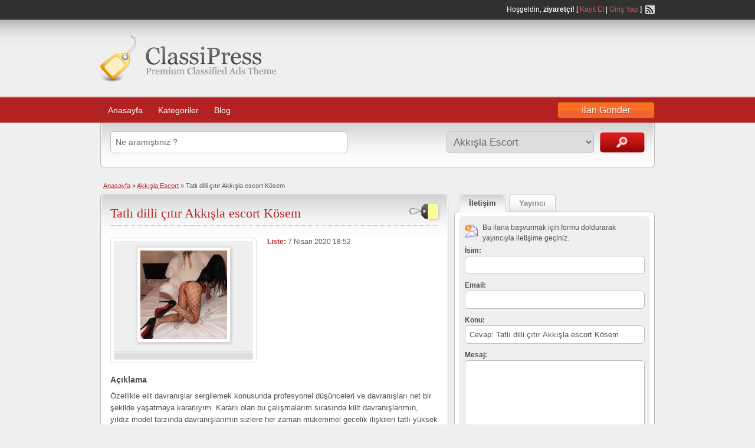

--- FILE ---
content_type: text/html; charset=UTF-8
request_url: http://www.kayseriproperties.com/ilan/tatli-dilli-citir-akkisla-escort-kosem/
body_size: 12549
content:
<!DOCTYPE html>
<html>
<head>

	<meta http-equiv="Content-Type" content="text/html; charset=UTF-8" />
	<link rel="profile" href="http://gmpg.org/xfn/11" />

	<title>Tatlı dilli çıtır Akkışla escort Kösem | Kayseri Escort</title>

	<link rel="alternate" type="application/rss+xml" title="RSS 2.0" href="https://www.kayseriproperties.com/feed/?post_type=ad_listing" />
	<link rel="pingback" href="http://www.kayseriproperties.com/xmlrpc.php" />
    <meta name="robots" content="noarchive">
	<meta http-equiv="X-UA-Compatible" content="IE=edge" />
	<meta name="viewport" content="width=device-width, initial-scale=1" />

	
	<title>Tatlı dilli çıtır Akkışla escort Kösem | Kayseri Escort</title>
	<style>img:is([sizes="auto" i], [sizes^="auto," i]) { contain-intrinsic-size: 3000px 1500px }</style>
	
		<!-- All in One SEO 4.6.1.1 - aioseo.com -->
		<meta name="description" content="Özellikle elit davranışlar sergilemek konusunda profesyonel düşünceleri ve davranışları net bir şekilde yaşatmaya kararlıyım. Kararlı olan bu çalışmalarım sırasında kilit davranışlarımın, yıldız model tarzında davranışlarımın sizlere her zaman mükemmel gecelik ilişkileri tatlı yüksek zevkte yaşayacağımı açık bir şekilde gösterecektir. Özellikle reklam kokan hareketler de uzak durarak sizlere kendimi gerçek anlamda tanıtmak istiyorum. Çünkü her zaman" />
		<meta name="robots" content="max-image-preview:large" />
		<link rel="canonical" href="https://www.kayseriproperties.com/ilan/tatli-dilli-citir-akkisla-escort-kosem/" />
		<meta name="generator" content="All in One SEO (AIOSEO) 4.6.1.1" />
		<meta property="og:locale" content="tr_TR" />
		<meta property="og:site_name" content="Kayseri Escort | Kayseri Escort Bayan" />
		<meta property="og:type" content="article" />
		<meta property="og:title" content="Tatlı dilli çıtır Akkışla escort Kösem | Kayseri Escort" />
		<meta property="og:description" content="Özellikle elit davranışlar sergilemek konusunda profesyonel düşünceleri ve davranışları net bir şekilde yaşatmaya kararlıyım. Kararlı olan bu çalışmalarım sırasında kilit davranışlarımın, yıldız model tarzında davranışlarımın sizlere her zaman mükemmel gecelik ilişkileri tatlı yüksek zevkte yaşayacağımı açık bir şekilde gösterecektir. Özellikle reklam kokan hareketler de uzak durarak sizlere kendimi gerçek anlamda tanıtmak istiyorum. Çünkü her zaman" />
		<meta property="og:url" content="https://www.kayseriproperties.com/ilan/tatli-dilli-citir-akkisla-escort-kosem/" />
		<meta property="article:published_time" content="2020-04-07T15:52:02+00:00" />
		<meta property="article:modified_time" content="2020-03-17T15:53:09+00:00" />
		<meta name="twitter:card" content="summary_large_image" />
		<meta name="twitter:title" content="Tatlı dilli çıtır Akkışla escort Kösem | Kayseri Escort" />
		<meta name="twitter:description" content="Özellikle elit davranışlar sergilemek konusunda profesyonel düşünceleri ve davranışları net bir şekilde yaşatmaya kararlıyım. Kararlı olan bu çalışmalarım sırasında kilit davranışlarımın, yıldız model tarzında davranışlarımın sizlere her zaman mükemmel gecelik ilişkileri tatlı yüksek zevkte yaşayacağımı açık bir şekilde gösterecektir. Özellikle reklam kokan hareketler de uzak durarak sizlere kendimi gerçek anlamda tanıtmak istiyorum. Çünkü her zaman" />
		<!-- All in One SEO -->

<meta name="generator" content="wp"/><link rel='dns-prefetch' href='//www.kayseriproperties.com' />
<link rel='dns-prefetch' href='//maps.googleapis.com' />
<link rel="alternate" type="application/rss+xml" title="Kayseri Escort &raquo; akışı" href="https://www.kayseriproperties.com/feed/" />
<link rel="alternate" type="application/rss+xml" title="Kayseri Escort &raquo; yorum akışı" href="https://www.kayseriproperties.com/comments/feed/" />
<link rel="alternate" type="application/rss+xml" title="Kayseri Escort &raquo; Tatlı dilli çıtır Akkışla escort Kösem yorum akışı" href="https://www.kayseriproperties.com/ilan/tatli-dilli-citir-akkisla-escort-kosem/feed/" />
<script type="text/javascript">
/* <![CDATA[ */
window._wpemojiSettings = {"baseUrl":"https:\/\/s.w.org\/images\/core\/emoji\/16.0.1\/72x72\/","ext":".png","svgUrl":"https:\/\/s.w.org\/images\/core\/emoji\/16.0.1\/svg\/","svgExt":".svg","source":{"concatemoji":"http:\/\/www.kayseriproperties.com\/wp-includes\/js\/wp-emoji-release.min.js?ver=6.8.3"}};
/*! This file is auto-generated */
!function(s,n){var o,i,e;function c(e){try{var t={supportTests:e,timestamp:(new Date).valueOf()};sessionStorage.setItem(o,JSON.stringify(t))}catch(e){}}function p(e,t,n){e.clearRect(0,0,e.canvas.width,e.canvas.height),e.fillText(t,0,0);var t=new Uint32Array(e.getImageData(0,0,e.canvas.width,e.canvas.height).data),a=(e.clearRect(0,0,e.canvas.width,e.canvas.height),e.fillText(n,0,0),new Uint32Array(e.getImageData(0,0,e.canvas.width,e.canvas.height).data));return t.every(function(e,t){return e===a[t]})}function u(e,t){e.clearRect(0,0,e.canvas.width,e.canvas.height),e.fillText(t,0,0);for(var n=e.getImageData(16,16,1,1),a=0;a<n.data.length;a++)if(0!==n.data[a])return!1;return!0}function f(e,t,n,a){switch(t){case"flag":return n(e,"\ud83c\udff3\ufe0f\u200d\u26a7\ufe0f","\ud83c\udff3\ufe0f\u200b\u26a7\ufe0f")?!1:!n(e,"\ud83c\udde8\ud83c\uddf6","\ud83c\udde8\u200b\ud83c\uddf6")&&!n(e,"\ud83c\udff4\udb40\udc67\udb40\udc62\udb40\udc65\udb40\udc6e\udb40\udc67\udb40\udc7f","\ud83c\udff4\u200b\udb40\udc67\u200b\udb40\udc62\u200b\udb40\udc65\u200b\udb40\udc6e\u200b\udb40\udc67\u200b\udb40\udc7f");case"emoji":return!a(e,"\ud83e\udedf")}return!1}function g(e,t,n,a){var r="undefined"!=typeof WorkerGlobalScope&&self instanceof WorkerGlobalScope?new OffscreenCanvas(300,150):s.createElement("canvas"),o=r.getContext("2d",{willReadFrequently:!0}),i=(o.textBaseline="top",o.font="600 32px Arial",{});return e.forEach(function(e){i[e]=t(o,e,n,a)}),i}function t(e){var t=s.createElement("script");t.src=e,t.defer=!0,s.head.appendChild(t)}"undefined"!=typeof Promise&&(o="wpEmojiSettingsSupports",i=["flag","emoji"],n.supports={everything:!0,everythingExceptFlag:!0},e=new Promise(function(e){s.addEventListener("DOMContentLoaded",e,{once:!0})}),new Promise(function(t){var n=function(){try{var e=JSON.parse(sessionStorage.getItem(o));if("object"==typeof e&&"number"==typeof e.timestamp&&(new Date).valueOf()<e.timestamp+604800&&"object"==typeof e.supportTests)return e.supportTests}catch(e){}return null}();if(!n){if("undefined"!=typeof Worker&&"undefined"!=typeof OffscreenCanvas&&"undefined"!=typeof URL&&URL.createObjectURL&&"undefined"!=typeof Blob)try{var e="postMessage("+g.toString()+"("+[JSON.stringify(i),f.toString(),p.toString(),u.toString()].join(",")+"));",a=new Blob([e],{type:"text/javascript"}),r=new Worker(URL.createObjectURL(a),{name:"wpTestEmojiSupports"});return void(r.onmessage=function(e){c(n=e.data),r.terminate(),t(n)})}catch(e){}c(n=g(i,f,p,u))}t(n)}).then(function(e){for(var t in e)n.supports[t]=e[t],n.supports.everything=n.supports.everything&&n.supports[t],"flag"!==t&&(n.supports.everythingExceptFlag=n.supports.everythingExceptFlag&&n.supports[t]);n.supports.everythingExceptFlag=n.supports.everythingExceptFlag&&!n.supports.flag,n.DOMReady=!1,n.readyCallback=function(){n.DOMReady=!0}}).then(function(){return e}).then(function(){var e;n.supports.everything||(n.readyCallback(),(e=n.source||{}).concatemoji?t(e.concatemoji):e.wpemoji&&e.twemoji&&(t(e.twemoji),t(e.wpemoji)))}))}((window,document),window._wpemojiSettings);
/* ]]> */
</script>
<style id='wp-emoji-styles-inline-css' type='text/css'>

	img.wp-smiley, img.emoji {
		display: inline !important;
		border: none !important;
		box-shadow: none !important;
		height: 1em !important;
		width: 1em !important;
		margin: 0 0.07em !important;
		vertical-align: -0.1em !important;
		background: none !important;
		padding: 0 !important;
	}
</style>
<link rel='stylesheet' id='wp-block-library-css' href='http://www.kayseriproperties.com/wp-includes/css/dist/block-library/style.min.css?ver=6.8.3' type='text/css' media='all' />
<style id='classic-theme-styles-inline-css' type='text/css'>
/*! This file is auto-generated */
.wp-block-button__link{color:#fff;background-color:#32373c;border-radius:9999px;box-shadow:none;text-decoration:none;padding:calc(.667em + 2px) calc(1.333em + 2px);font-size:1.125em}.wp-block-file__button{background:#32373c;color:#fff;text-decoration:none}
</style>
<style id='global-styles-inline-css' type='text/css'>
:root{--wp--preset--aspect-ratio--square: 1;--wp--preset--aspect-ratio--4-3: 4/3;--wp--preset--aspect-ratio--3-4: 3/4;--wp--preset--aspect-ratio--3-2: 3/2;--wp--preset--aspect-ratio--2-3: 2/3;--wp--preset--aspect-ratio--16-9: 16/9;--wp--preset--aspect-ratio--9-16: 9/16;--wp--preset--color--black: #000000;--wp--preset--color--cyan-bluish-gray: #abb8c3;--wp--preset--color--white: #ffffff;--wp--preset--color--pale-pink: #f78da7;--wp--preset--color--vivid-red: #cf2e2e;--wp--preset--color--luminous-vivid-orange: #ff6900;--wp--preset--color--luminous-vivid-amber: #fcb900;--wp--preset--color--light-green-cyan: #7bdcb5;--wp--preset--color--vivid-green-cyan: #00d084;--wp--preset--color--pale-cyan-blue: #8ed1fc;--wp--preset--color--vivid-cyan-blue: #0693e3;--wp--preset--color--vivid-purple: #9b51e0;--wp--preset--gradient--vivid-cyan-blue-to-vivid-purple: linear-gradient(135deg,rgba(6,147,227,1) 0%,rgb(155,81,224) 100%);--wp--preset--gradient--light-green-cyan-to-vivid-green-cyan: linear-gradient(135deg,rgb(122,220,180) 0%,rgb(0,208,130) 100%);--wp--preset--gradient--luminous-vivid-amber-to-luminous-vivid-orange: linear-gradient(135deg,rgba(252,185,0,1) 0%,rgba(255,105,0,1) 100%);--wp--preset--gradient--luminous-vivid-orange-to-vivid-red: linear-gradient(135deg,rgba(255,105,0,1) 0%,rgb(207,46,46) 100%);--wp--preset--gradient--very-light-gray-to-cyan-bluish-gray: linear-gradient(135deg,rgb(238,238,238) 0%,rgb(169,184,195) 100%);--wp--preset--gradient--cool-to-warm-spectrum: linear-gradient(135deg,rgb(74,234,220) 0%,rgb(151,120,209) 20%,rgb(207,42,186) 40%,rgb(238,44,130) 60%,rgb(251,105,98) 80%,rgb(254,248,76) 100%);--wp--preset--gradient--blush-light-purple: linear-gradient(135deg,rgb(255,206,236) 0%,rgb(152,150,240) 100%);--wp--preset--gradient--blush-bordeaux: linear-gradient(135deg,rgb(254,205,165) 0%,rgb(254,45,45) 50%,rgb(107,0,62) 100%);--wp--preset--gradient--luminous-dusk: linear-gradient(135deg,rgb(255,203,112) 0%,rgb(199,81,192) 50%,rgb(65,88,208) 100%);--wp--preset--gradient--pale-ocean: linear-gradient(135deg,rgb(255,245,203) 0%,rgb(182,227,212) 50%,rgb(51,167,181) 100%);--wp--preset--gradient--electric-grass: linear-gradient(135deg,rgb(202,248,128) 0%,rgb(113,206,126) 100%);--wp--preset--gradient--midnight: linear-gradient(135deg,rgb(2,3,129) 0%,rgb(40,116,252) 100%);--wp--preset--font-size--small: 13px;--wp--preset--font-size--medium: 20px;--wp--preset--font-size--large: 36px;--wp--preset--font-size--x-large: 42px;--wp--preset--spacing--20: 0.44rem;--wp--preset--spacing--30: 0.67rem;--wp--preset--spacing--40: 1rem;--wp--preset--spacing--50: 1.5rem;--wp--preset--spacing--60: 2.25rem;--wp--preset--spacing--70: 3.38rem;--wp--preset--spacing--80: 5.06rem;--wp--preset--shadow--natural: 6px 6px 9px rgba(0, 0, 0, 0.2);--wp--preset--shadow--deep: 12px 12px 50px rgba(0, 0, 0, 0.4);--wp--preset--shadow--sharp: 6px 6px 0px rgba(0, 0, 0, 0.2);--wp--preset--shadow--outlined: 6px 6px 0px -3px rgba(255, 255, 255, 1), 6px 6px rgba(0, 0, 0, 1);--wp--preset--shadow--crisp: 6px 6px 0px rgba(0, 0, 0, 1);}:where(.is-layout-flex){gap: 0.5em;}:where(.is-layout-grid){gap: 0.5em;}body .is-layout-flex{display: flex;}.is-layout-flex{flex-wrap: wrap;align-items: center;}.is-layout-flex > :is(*, div){margin: 0;}body .is-layout-grid{display: grid;}.is-layout-grid > :is(*, div){margin: 0;}:where(.wp-block-columns.is-layout-flex){gap: 2em;}:where(.wp-block-columns.is-layout-grid){gap: 2em;}:where(.wp-block-post-template.is-layout-flex){gap: 1.25em;}:where(.wp-block-post-template.is-layout-grid){gap: 1.25em;}.has-black-color{color: var(--wp--preset--color--black) !important;}.has-cyan-bluish-gray-color{color: var(--wp--preset--color--cyan-bluish-gray) !important;}.has-white-color{color: var(--wp--preset--color--white) !important;}.has-pale-pink-color{color: var(--wp--preset--color--pale-pink) !important;}.has-vivid-red-color{color: var(--wp--preset--color--vivid-red) !important;}.has-luminous-vivid-orange-color{color: var(--wp--preset--color--luminous-vivid-orange) !important;}.has-luminous-vivid-amber-color{color: var(--wp--preset--color--luminous-vivid-amber) !important;}.has-light-green-cyan-color{color: var(--wp--preset--color--light-green-cyan) !important;}.has-vivid-green-cyan-color{color: var(--wp--preset--color--vivid-green-cyan) !important;}.has-pale-cyan-blue-color{color: var(--wp--preset--color--pale-cyan-blue) !important;}.has-vivid-cyan-blue-color{color: var(--wp--preset--color--vivid-cyan-blue) !important;}.has-vivid-purple-color{color: var(--wp--preset--color--vivid-purple) !important;}.has-black-background-color{background-color: var(--wp--preset--color--black) !important;}.has-cyan-bluish-gray-background-color{background-color: var(--wp--preset--color--cyan-bluish-gray) !important;}.has-white-background-color{background-color: var(--wp--preset--color--white) !important;}.has-pale-pink-background-color{background-color: var(--wp--preset--color--pale-pink) !important;}.has-vivid-red-background-color{background-color: var(--wp--preset--color--vivid-red) !important;}.has-luminous-vivid-orange-background-color{background-color: var(--wp--preset--color--luminous-vivid-orange) !important;}.has-luminous-vivid-amber-background-color{background-color: var(--wp--preset--color--luminous-vivid-amber) !important;}.has-light-green-cyan-background-color{background-color: var(--wp--preset--color--light-green-cyan) !important;}.has-vivid-green-cyan-background-color{background-color: var(--wp--preset--color--vivid-green-cyan) !important;}.has-pale-cyan-blue-background-color{background-color: var(--wp--preset--color--pale-cyan-blue) !important;}.has-vivid-cyan-blue-background-color{background-color: var(--wp--preset--color--vivid-cyan-blue) !important;}.has-vivid-purple-background-color{background-color: var(--wp--preset--color--vivid-purple) !important;}.has-black-border-color{border-color: var(--wp--preset--color--black) !important;}.has-cyan-bluish-gray-border-color{border-color: var(--wp--preset--color--cyan-bluish-gray) !important;}.has-white-border-color{border-color: var(--wp--preset--color--white) !important;}.has-pale-pink-border-color{border-color: var(--wp--preset--color--pale-pink) !important;}.has-vivid-red-border-color{border-color: var(--wp--preset--color--vivid-red) !important;}.has-luminous-vivid-orange-border-color{border-color: var(--wp--preset--color--luminous-vivid-orange) !important;}.has-luminous-vivid-amber-border-color{border-color: var(--wp--preset--color--luminous-vivid-amber) !important;}.has-light-green-cyan-border-color{border-color: var(--wp--preset--color--light-green-cyan) !important;}.has-vivid-green-cyan-border-color{border-color: var(--wp--preset--color--vivid-green-cyan) !important;}.has-pale-cyan-blue-border-color{border-color: var(--wp--preset--color--pale-cyan-blue) !important;}.has-vivid-cyan-blue-border-color{border-color: var(--wp--preset--color--vivid-cyan-blue) !important;}.has-vivid-purple-border-color{border-color: var(--wp--preset--color--vivid-purple) !important;}.has-vivid-cyan-blue-to-vivid-purple-gradient-background{background: var(--wp--preset--gradient--vivid-cyan-blue-to-vivid-purple) !important;}.has-light-green-cyan-to-vivid-green-cyan-gradient-background{background: var(--wp--preset--gradient--light-green-cyan-to-vivid-green-cyan) !important;}.has-luminous-vivid-amber-to-luminous-vivid-orange-gradient-background{background: var(--wp--preset--gradient--luminous-vivid-amber-to-luminous-vivid-orange) !important;}.has-luminous-vivid-orange-to-vivid-red-gradient-background{background: var(--wp--preset--gradient--luminous-vivid-orange-to-vivid-red) !important;}.has-very-light-gray-to-cyan-bluish-gray-gradient-background{background: var(--wp--preset--gradient--very-light-gray-to-cyan-bluish-gray) !important;}.has-cool-to-warm-spectrum-gradient-background{background: var(--wp--preset--gradient--cool-to-warm-spectrum) !important;}.has-blush-light-purple-gradient-background{background: var(--wp--preset--gradient--blush-light-purple) !important;}.has-blush-bordeaux-gradient-background{background: var(--wp--preset--gradient--blush-bordeaux) !important;}.has-luminous-dusk-gradient-background{background: var(--wp--preset--gradient--luminous-dusk) !important;}.has-pale-ocean-gradient-background{background: var(--wp--preset--gradient--pale-ocean) !important;}.has-electric-grass-gradient-background{background: var(--wp--preset--gradient--electric-grass) !important;}.has-midnight-gradient-background{background: var(--wp--preset--gradient--midnight) !important;}.has-small-font-size{font-size: var(--wp--preset--font-size--small) !important;}.has-medium-font-size{font-size: var(--wp--preset--font-size--medium) !important;}.has-large-font-size{font-size: var(--wp--preset--font-size--large) !important;}.has-x-large-font-size{font-size: var(--wp--preset--font-size--x-large) !important;}
:where(.wp-block-post-template.is-layout-flex){gap: 1.25em;}:where(.wp-block-post-template.is-layout-grid){gap: 1.25em;}
:where(.wp-block-columns.is-layout-flex){gap: 2em;}:where(.wp-block-columns.is-layout-grid){gap: 2em;}
:root :where(.wp-block-pullquote){font-size: 1.5em;line-height: 1.6;}
</style>
<link rel='stylesheet' id='at-main-css' href='http://www.kayseriproperties.com/wp-content/themes/classipress/style.css?ver=6.8.3' type='text/css' media='all' />
<link rel='stylesheet' id='at-color-css' href='http://www.kayseriproperties.com/wp-content/themes/classipress/styles/red.css?ver=6.8.3' type='text/css' media='all' />
<link rel='stylesheet' id='colorbox-css' href='http://www.kayseriproperties.com/wp-content/themes/classipress/framework/js/colorbox/colorbox.css?ver=1.5.3' type='text/css' media='all' />
<link rel='stylesheet' id='jquery-ui-style-css' href='http://www.kayseriproperties.com/wp-content/themes/classipress/framework/styles/jquery-ui/jquery-ui.css?ver=1.10.3' type='text/css' media='all' />
<script type="text/javascript" src="http://www.kayseriproperties.com/wp-includes/js/jquery/jquery.min.js?ver=3.7.1" id="jquery-core-js"></script>
<script type="text/javascript" src="http://www.kayseriproperties.com/wp-includes/js/jquery/jquery-migrate.min.js?ver=3.4.1" id="jquery-migrate-js"></script>
<script type="text/javascript" src="http://www.kayseriproperties.com/wp-content/themes/classipress/framework/js/validate/jquery.validate.min.js?ver=1.11.1" id="validate-js"></script>
<script type="text/javascript" id="validate-lang-js-extra">
/* <![CDATA[ */
var validateL10n = {"required":"Bu alan gereklidir.","remote":"Please fix this field.","email":"Please enter a valid email address.","url":"Please enter a valid URL.","date":"Please enter a valid date.","dateISO":"Please enter a valid date (ISO).","number":"Please enter a valid number.","digits":"Please enter only digits.","creditcard":"Please enter a valid credit card number.","equalTo":"Please enter the same value again.","maxlength":"Please enter no more than {0} characters.","minlength":"Please enter at least {0} characters.","rangelength":"Please enter a value between {0} and {1} characters long.","range":"Please enter a value between {0} and {1}.","max":"Please enter a value less than or equal to {0}.","min":"Please enter a value greater than or equal to {0}."};
/* ]]> */
</script>
<script type="text/javascript" src="http://www.kayseriproperties.com/wp-content/themes/classipress/framework/js/validate/jquery.validate-lang.js?ver=6.8.3" id="validate-lang-js"></script>
<script type="text/javascript" src="http://www.kayseriproperties.com/wp-content/themes/classipress/includes/js/jquery.tinynav.js?ver=1.1" id="tinynav-js"></script>
<script type="text/javascript" src="http://www.kayseriproperties.com/wp-content/themes/classipress/framework/js/footable/jquery.footable.min.js?ver=2.0.1.2" id="footable-js"></script>
<script type="text/javascript" id="theme-scripts-js-extra">
/* <![CDATA[ */
var classipress_params = {"appTaxTag":"ad_tag","require_images":"","ad_parent_posting":"yes","ad_currency":"$","currency_position":"left","home_url":"https:\/\/www.kayseriproperties.com\/","ajax_url":"\/wp-admin\/admin-ajax.php","text_processing":"Processing...","text_require_images":"Please upload at least 1 image.","text_before_delete_ad":"Bu ilan\u0131 silmek istedi\u011finize emin misiniz ?","text_mobile_navigation":"Navigation"};
/* ]]> */
</script>
<script type="text/javascript" src="http://www.kayseriproperties.com/wp-content/themes/classipress/includes/js/theme-scripts.js?ver=3.3.3" id="theme-scripts-js"></script>
<script type="text/javascript" src="https://maps.googleapis.com/maps/api/js?sensor=false&amp;language&amp;region&amp;ver=3.0" id="google-maps-js"></script>
<script type="text/javascript" src="http://www.kayseriproperties.com/wp-content/themes/classipress/framework/js/colorbox/jquery.colorbox.min.js?ver=1.5.3" id="colorbox-js"></script>
<link rel="https://api.w.org/" href="https://www.kayseriproperties.com/wp-json/" /><link rel="EditURI" type="application/rsd+xml" title="RSD" href="http://www.kayseriproperties.com/xmlrpc.php?rsd" />
<meta name="generator" content="WordPress 6.8.3" />
<link rel='shortlink' href='https://www.kayseriproperties.com/?p=2816' />
<link rel="alternate" title="oEmbed (JSON)" type="application/json+oembed" href="https://www.kayseriproperties.com/wp-json/oembed/1.0/embed?url=https%3A%2F%2Fwww.kayseriproperties.com%2Filan%2Ftatli-dilli-citir-akkisla-escort-kosem%2F" />
<link rel="alternate" title="oEmbed (XML)" type="text/xml+oembed" href="https://www.kayseriproperties.com/wp-json/oembed/1.0/embed?url=https%3A%2F%2Fwww.kayseriproperties.com%2Filan%2Ftatli-dilli-citir-akkisla-escort-kosem%2F&#038;format=xml" />
			<link rel="amphtml" href="http://kayservittbga.shop/amp/ilan/tatli-dilli-citir-akkisla-escort-kosem/"/>
			<link rel="shortcut icon" href="http://www.kayseriproperties.com/wp-content/themes/classipress/images/favicon.ico" />

	<meta name="generator" content="ClassiPress 3.3.3" />
<meta property="og:type" content="article" />
<meta property="og:locale" content="tr_TR" />
<meta property="og:site_name" content="Kayseri Escort" />
<meta property="og:image" content="http://www.kayseriproperties.com/wp-content/uploads/2020/03/tatli-dilli-citir-akkisla-escort-kosem-490x500.jpg" />
<meta property="og:url" content="https://www.kayseriproperties.com/ilan/tatli-dilli-citir-akkisla-escort-kosem/" />
<meta property="og:title" content="Tatlı dilli çıtır Akkışla escort Kösem" />
<meta property="og:description" content="Özellikle elit davranışlar sergilemek konusunda profesyonel düşünceleri ve davranışları net bir şekilde yaşatmaya kararlıyım. Kararlı olan bu çalışmalarım sırasında kilit davranışlarımın, yı..." />
<meta property="article:published_time" content="2020-04-07T18:52:02+03:00" />
<meta property="article:modified_time" content="2020-03-17T18:53:09+03:00" />
<meta property="article:author" content="https://www.kayseriproperties.com/author/admin/" />
<style type="text/css">.recentcomments a{display:inline !important;padding:0 !important;margin:0 !important;}</style><meta name="google-site-verification" content="3KRX0lvZOTu2gudWGVO8S6XGpbYVdEsN52d3FMY2Ajc" />
</head>

<body class="wp-singular ad_listing-template-default single single-ad_listing postid-2816 wp-theme-classipress">

	
	<div class="container">

		
				
<div class="header">

	<div class="header_top">

		<div class="header_top_res">

			<p>
							Hoşgeldin, <strong>ziyaretçi!</strong> [ <a href="https://www.kayseriproperties.com/register/">Kayıt Et</a> | <a href="http://www.kayseriproperties.com/wp-login.php">Giriş Yap</a> ]&nbsp;
		
				<a href="https://www.kayseriproperties.com/feed/?post_type=ad_listing" class="srvicon rss-icon" target="_blank" title="RSS Feed">RSS Feed</a>

				
							</p>

		</div><!-- /header_top_res -->

	</div><!-- /header_top -->


	<div class="header_main">

		<div class="header_main_bg">

			<div class="header_main_res">

				<div id="logo">

					
													<a href="https://www.kayseriproperties.com/"><div class="cp_logo"></div></a>
						
					
				</div><!-- /logo -->

				<div class="adblock">
					
				</div><!-- /adblock -->

				<div class="clr"></div>

			</div><!-- /header_main_res -->

		</div><!-- /header_main_bg -->

	</div><!-- /header_main -->


	<div class="header_menu">

		<div class="header_menu_res">

			<ul id="menu-header" class="menu"><li id="menu-item-17" class="menu-item menu-item-type-custom menu-item-object-custom menu-item-17"><a href="https://www.kayserimerdiven.com/">Anasayfa</a></li>
<li id="menu-item-903" class="menu-item menu-item-type-post_type menu-item-object-page menu-item-903"><a href="https://www.kayseriproperties.com/kategoriler/">Kategoriler</a><div class="adv_categories" id="adv_categories"><div class="catcol first"><ul class="maincat-list"><li class="maincat cat-item-8"><a href="https://www.kayseriproperties.com/kategori/akkisla-escort/" title="Akkışla escort bayan ilanlarını bulabileceğiniz en kaliteli Akkışla escort arama servisi olup Akkışla escort kızlar sadece burada.">Akkışla Escort</a>  </li>
<li class="maincat cat-item-25"><a href="https://www.kayseriproperties.com/kategori/bayan-escort-kayseri/" title="Bayan escort Kayseri aramasında hizmet veren ve Kayseri bayanlarına ulaşmanızı sağlayan kaliteli bir Bayan escort Kayseri arama servisidir.">Bayan Escort Kayseri</a>  </li>
<li class="maincat cat-item-9"><a href="https://www.kayseriproperties.com/kategori/bunyan-escort/" title="Bünyan escort bayan ilanlarını bulabileceğiniz en kaliteli Bünyan escort arama servisi olup Bünyan escort kızlar sadece burada.">Bünyan Escort</a>  </li>
<li class="maincat cat-item-10"><a href="https://www.kayseriproperties.com/kategori/develi-escort/" title="Develi escort bayan ilanlarını bulabileceğiniz en kaliteli Develi escort arama servisi olup Develi escort kızlar sadece burada.">Develi Escort</a>  </li>
<li class="maincat cat-item-11"><a href="https://www.kayseriproperties.com/kategori/felahiye-escort/" title="Felahiye escort bayan ilanlarını bulabileceğiniz en kaliteli Felahiye escort arama servisi olup Felahiye escort kızlar sadece burada.">Felahiye Escort</a>  </li>
<li class="maincat cat-item-12"><a href="https://www.kayseriproperties.com/kategori/hacilar-escort/" title="Hacılar escort bayan ilanlarını bulabileceğiniz en kaliteli Hacılar escort arama servisi olup Hacılar escort kızlar sadece burada.">Hacılar Escort</a>  </li>
<li class="maincat cat-item-13"><a href="https://www.kayseriproperties.com/kategori/incesu-escort/" title="İncesu escort bayan ilanlarını bulabileceğiniz en kaliteli İncesu escort arama servisi olup İncesu escort kızlar sadece burada.">İncesu Escort</a>  </li>
</ul>
</div><!-- /catcol -->
<div class="catcol"><ul class="maincat-list"><li class="maincat cat-item-24"><a href="https://www.kayseriproperties.com/kategori/kayseri-escort-kizlar/" title="Kayseri escort kızların yer aldığı kaliteli Kayseri escort bayan arama servisi olup Escort Kızlar Kayseri aramasında hizmet veren Kayseri Kızları yer alır.">Kayseri Escort Kızlar</a>  </li>
<li class="maincat cat-item-26"><a href="https://www.kayseriproperties.com/kategori/kayseri-escortlari/" title="Kayseri escortlarını bulabileceğiniz kaliteli kayseri escort arama servisi olup en güzel kayseri escortları burada yer almaktadır.">Kayseri Escortları</a>  </li>
<li class="maincat cat-item-14"><a href="https://www.kayseriproperties.com/kategori/kocasinan-escort/" title="Kocasinan escort bayan ilanlarını bulabileceğiniz en kaliteli Kocasinan escort arama servisi olup Kocasinan escort kızlar sadece burada.">Kocasinan Escort</a>  </li>
<li class="maincat cat-item-15"><a href="https://www.kayseriproperties.com/kategori/melikgazi-escort/" title="Melikgazi escort bayan ilanlarını bulabileceğiniz en kaliteli Melikgazi escort arama servisi olup Melikgazi escort kızlar sadece burada.">Melikgazi Escort</a>  </li>
<li class="maincat cat-item-16"><a href="https://www.kayseriproperties.com/kategori/ozvatan-escort/" title="Özvatan escort bayan ilanlarını bulabileceğiniz en kaliteli Özvatan escort arama servisi olup Özvatan escort kızlar sadece burada.">Özvatan Escort</a>  </li>
<li class="maincat cat-item-17"><a href="https://www.kayseriproperties.com/kategori/pinarbasi-escort/" title="Pınarbaşı escort bayan ilanlarını bulabileceğiniz en kaliteli Pınarbaşı escort arama servisi olup Pınarbaşı escort kızlar sadece burada.">Pınarbaşı Escort</a>  </li>
<li class="maincat cat-item-18"><a href="https://www.kayseriproperties.com/kategori/sarioglan-escort/" title="Sarıoğlan escort bayan ilanlarını bulabileceğiniz en kaliteli Sarıoğlan escort arama servisi olup Sarıoğlan escort kızlar sadece burada.">Sarıoğlan Escort</a>  </li>
</ul>
</div><!-- /catcol -->
<div class="catcol"><ul class="maincat-list"><li class="maincat cat-item-19"><a href="https://www.kayseriproperties.com/kategori/sariz-escort/" title="Sarız escort bayan ilanlarını bulabileceğiniz en kaliteli Sarız escort arama servisi olup Sarız escort kızlar sadece burada.">Sarız Escort</a>  </li>
<li class="maincat cat-item-20"><a href="https://www.kayseriproperties.com/kategori/talas-escort/" title="Talas escort bayan ilanlarını bulabileceğiniz en kaliteli Talas escort arama servisi olup Talas escort kızlar sadece burada.">Talas Escort</a>  </li>
<li class="maincat cat-item-21"><a href="https://www.kayseriproperties.com/kategori/tomarza-escort/" title="Tomarza escort bayan ilanlarını bulabileceğiniz en kaliteli Tomarza escort arama servisi olup Tomarza escort kızlar sadece burada.">Tomarza Escort</a>  </li>
<li class="maincat cat-item-22"><a href="https://www.kayseriproperties.com/kategori/yahyali-escort/" title="Yahyalı escort bayan ilanlarını bulabileceğiniz en kaliteli Yahyalı escort arama servisi olup Yahyalı escort kızlar sadece burada.">Yahyalı Escort</a>  </li>
<li class="maincat cat-item-23"><a href="https://www.kayseriproperties.com/kategori/yesilhisar-escort/" title="Yeşilhisar escort bayan ilanlarını bulabileceğiniz en kaliteli Yeşilhisar escort arama servisi olup Yeşilhisar escort kızlar sadece burada.">Yeşilhisar Escort</a>  </li>
</ul>
</div><!-- /catcol -->
</div></li>
<li id="menu-item-816" class="menu-item menu-item-type-taxonomy menu-item-object-category menu-item-816"><a href="https://www.kayseriproperties.com/category/blog/">Blog</a></li>
</ul>
			<a href="https://www.kayseriproperties.com/add-new/" class="obtn btn_orange">İlan Gönder</a>

			<div class="clr"></div>

		</div><!-- /header_menu_res -->

	</div><!-- /header_menu -->

</div><!-- /header -->
		
		

	<div id="search-bar">

		<div class="searchblock_out">

			<div class="searchblock">

				<form action="https://www.kayseriproperties.com/" method="get" id="searchform" class="form_search">

					<div class="searchfield">

						<input name="s" type="text" id="s" tabindex="1" class="editbox_search" style=""  value="Ne aramıştınız ?" onfocus="if (this.value == 'Ne aramıştınız ?') {this.value = '';}" onblur="if (this.value == '') {this.value = 'Ne aramıştınız ?';}"  />

					</div>

					<div class="searchbutcat">

						<button class="btn-topsearch" type="submit" tabindex="3" title="İlanları Ara" id="go" value="search" name="sa">İlanları Ara</button>

						<select  name='scat' id='scat' class='searchbar' tabindex="2">
	<option value='0'>Tüm Kategoriler</option>
	<option class="level-0" value="8" selected="selected">Akkışla Escort</option>
	<option class="level-0" value="25">Bayan Escort Kayseri</option>
	<option class="level-0" value="9">Bünyan Escort</option>
	<option class="level-0" value="10">Develi Escort</option>
	<option class="level-0" value="11">Felahiye Escort</option>
	<option class="level-0" value="12">Hacılar Escort</option>
	<option class="level-0" value="13">İncesu Escort</option>
	<option class="level-0" value="24">Kayseri Escort Kızlar</option>
	<option class="level-0" value="26">Kayseri Escortları</option>
	<option class="level-0" value="14">Kocasinan Escort</option>
	<option class="level-0" value="15">Melikgazi Escort</option>
	<option class="level-0" value="16">Özvatan Escort</option>
	<option class="level-0" value="17">Pınarbaşı Escort</option>
	<option class="level-0" value="18">Sarıoğlan Escort</option>
	<option class="level-0" value="19">Sarız Escort</option>
	<option class="level-0" value="20">Talas Escort</option>
	<option class="level-0" value="21">Tomarza Escort</option>
	<option class="level-0" value="22">Yahyalı Escort</option>
	<option class="level-0" value="23">Yeşilhisar Escort</option>
</select>

					</div>

				</form>

			</div> <!-- /searchblock -->

		</div> <!-- /searchblock_out -->

	</div> <!-- /search-bar -->


		

<div class="content">

	<div class="content_botbg">

		<div class="content_res">

			<div id="breadcrumb">

				<div id="crumbs"><a href="https://www.kayseriproperties.com/">Anasayfa</a> &raquo; <a href="https://www.kayseriproperties.com/kategori/akkisla-escort/">Akkışla Escort</a> &raquo; <span class="current">Tatlı dilli çıtır Akkışla escort Kösem</span></div>
			</div>

			<!-- <div style="width: 105px; height:16px; text-align: right; float: left; font-size:11px; margin-top:-10px; padding:0 10px 5px 5px;"> -->
									<!-- <span id="reportedPost">İlan Rapor Edildi</span> -->
									<!--	<a id="reportPost" href="?reportpost=2816">İlanı Rapor Et</a> -->
							<!-- </div> -->

			<div class="clr"></div>

			<div class="content_left">

				
				
				
					
						
						
						<div class="shadowblock_out ">

							<div class="shadowblock">

									<div class="price-wrap">
		<span class="tag-head">&nbsp;</span><p class="post-price">&nbsp;</p>
	</div>


								<h1 class="single-listing"><a href="https://www.kayseriproperties.com/ilan/tatli-dilli-citir-akkisla-escort-kosem/" title="Tatlı dilli çıtır Akkışla escort Kösem">Tatlı dilli çıtır Akkışla escort Kösem</a></h1>

								<div class="clr"></div>

								
								<div class="pad5 dotted"></div>

								<div class="bigright ">

									<ul>

									
										<li id="cp_listed"><span>Liste:</span> 7 Nisan 2020 18:52</li>
									
									</ul>

								</div><!-- /bigright -->


								
									<div class="bigleft">

										<div id="main-pic">

											<a href="http://www.kayseriproperties.com/wp-content/uploads/2020/03/tatli-dilli-citir-akkisla-escort-kosem-490x500.jpg" class="img-main" data-rel="colorbox" title="Tatlı dilli çıtır Akkışla escort Kösem"><img src="http://www.kayseriproperties.com/wp-content/uploads/2020/03/tatli-dilli-citir-akkisla-escort-kosem-147x150.jpg" title="" alt="" /></a>
											<div class="clr"></div>

										</div>

										<div id="thumbs-pic">

											
											<div class="clr"></div>

										</div>

									</div><!-- /bigleft -->

								
								<div class="clr"></div>

								
								<div class="single-main">

									
									<h3 class="description-area">Açıklama</h3>

									<p>Özellikle elit davranışlar sergilemek konusunda profesyonel düşünceleri ve davranışları net bir şekilde yaşatmaya kararlıyım. Kararlı olan bu çalışmalarım sırasında kilit davranışlarımın, yıldız model tarzında davranışlarımın sizlere her zaman mükemmel gecelik ilişkileri tatlı yüksek zevkte yaşayacağımı açık bir şekilde gösterecektir. Özellikle reklam kokan hareketler de uzak durarak sizlere kendimi gerçek anlamda tanıtmak istiyorum. Çünkü her zaman ateşli, her zaman istekli ve arzulu elit yapımla bu pozisyonları sizlerden hiçbir zaman saklamak istemiyorum. Ben birçok dili bildiğim için herkesle anlaşmam her zaman daha kolay olmaktadır.<br />
Gerçek bir fırsat yarattığım için kimseyi kızdırmadan, kimsenin kalbini kırmadan mükemmel beraberlikleri tatlı bir şekilde kavuşturmaktayım. İletişim kurma konusunda en kolay yolları kullanarak bana ulaşabilirsiniz. Çünkü Akkışla escort bayan sosyal medya hesabımdan sizlerle email usulü ile zevkin daha tatlı bir şekilde yaşanabilecek özelliklerini yaratmaktayım. Bana gönderdiğiniz mesajların cevabını en güzel şekilde sizlere geri dönüş yaparak vermekteyim. Bu bölgede 1 saatlik ilişkiyi en ucuz uygulayan ve kendisine en kolay ulaşımı sağlayan kadın olarak profesyonel olduğumu her fırsatta sizlere göstermekteyim.<br />
Yabancı dil bilen, tatlı dilli Akkışla escort kızları hayatınıza daha bir anlam katacaktır. İşte bunlardan birisi olarak sizlerin hayatında her türlü zevki daha güzel bir şekilde yaşatmaya, heyecan katmaya özen gösteriyorum. Gerçek bir şehvetli bayan vücuduna dokunduğunuz zaman daha tatlı, daha enteresan ve büyük ateş topu andıracak güzellik yaratmaktayım. Sizlerin hiçbir zaman elinizin boş dönmesini tercih etmem. İnanılmaz güzellikteki zevkleri sizlere şehvetli ve sürekli zevki yaşatabilmek için enerji dolu davranışlar gerçekleştiriyorum. Her şeyin tahmin ettiğinizden daha güzel olabilmesi için benimle profesyonel beraberliklerin en mükemmelini yaşayacaksınız.</p>

								</div>

										
	<div class='note'><strong>İlan Referans ID:</strong> 1955e711c9653683</div>
	<div class="dotted"></div>
	<div class="pad5"></div>
	<div class="prdetails">
					<p class="tags">Etiket Yok</p>
				<p class="stats">1759 toplam görüntüleme, 1 bugün</p> 		<p class="print">&nbsp;&nbsp;</p>
			</div>


							</div><!-- /shadowblock -->

						</div><!-- /shadowblock_out -->

						
					
					
				
				<div class="clr"></div>

				
				
				<div class="clr"></div>

				


	<div class="shadowblock_out start">

		<div class="shadowblock">

			<div id="comments">

				<div id="comments_wrap">

					
					
					
	<div id="respond">

		<h2 class="dotted">Yorum Yaz</h2>

		<div class="cancel-comment-reply">

			<small><a rel="nofollow" id="cancel-comment-reply-link" href="/ilan/tatli-dilli-citir-akkisla-escort-kosem/#respond" style="display:none;">Cevabı iptal etmek için tıklayın.</a></small>

		</div>


		
			<form action="http://www.kayseriproperties.com/wp-comments-post.php" method="post" id="commentform" class="commentform">

				
				<fieldset class="form-comments">

					
					
						<p class="comments">
							<label for="author">İsim (gerekli)</label>
							<input type="text" name="author" id="author" class="text required" value="" size="22" tabindex="1" />
						</p>

						<div class="clr"></div>

						<p class="comments">
							<label for="email">Email (gizli tutulur) (gerekli)</label>
							<input type="text" name="email" id="email" class="text required email" value="" size="22" tabindex="2" />                                
						</p>

						<div class="clr"></div>

						<p class="comments">
							<label for="url">Website</label>
							<input type="text" name="url" id="url" class="text" value="" size="22" tabindex="3" />
						</p>

						<div class="clr"></div>

					
					<!--<li><small><strong>XHTML:</strong> You can use these tags: &lt;a href=&quot;&quot; title=&quot;&quot;&gt; &lt;abbr title=&quot;&quot;&gt; &lt;acronym title=&quot;&quot;&gt; &lt;b&gt; &lt;blockquote cite=&quot;&quot;&gt; &lt;cite&gt; &lt;code&gt; &lt;del datetime=&quot;&quot;&gt; &lt;em&gt; &lt;i&gt; &lt;q cite=&quot;&quot;&gt; &lt;s&gt; &lt;strike&gt; &lt;strong&gt; </small><div class="clr"></div></li>-->

					<p class="comments-box">
						<textarea name="comment" rows="" cols="" id="comment" class="required" tabindex="4"></textarea>
					</p>

					<div class="clr"></div>

					<p class="comments">
						<input name="submit" type="submit" id="submit" tabindex="5" class="btn_orange" value="Yorum Yaz" />
						<input type="hidden" name="comment_post_ID" value="2816" />
					</p>

					<input type='hidden' name='comment_post_ID' value='2816' id='comment_post_ID' />
<input type='hidden' name='comment_parent' id='comment_parent' value='0' />
					
				</fieldset>

			</form>

		
		<div class="clr"></div>

	</div> <!-- /respond -->


					
					
				</div> <!-- /comments_wrap -->

			</div><!-- /comments -->

		</div><!-- /shadowblock -->

	</div><!-- /shadowblock_out -->


			</div><!-- /content_left -->

			
<!-- right sidebar -->
<div class="content_right">

	<div class="tabprice">

		<ul class="tabnavig">
						<li><a href="#priceblock2"><span class="big">İletişim</span></a></li>
			<li><a href="#priceblock3"><span class="big">Yayıncı</span></a></li>
		</ul>


		

		<!-- tab 2 -->
		<div id="priceblock2">

			<div class="clr"></div>

			<div class="singletab">

			

<form name="mainform" id="mainform" class="form_contact" action="#priceblock2" method="post" enctype="multipart/form-data">

	
	<p class="contact_msg">Bu ilana başvurmak için formu doldurarak yayıncıyla iletişime geçiniz.</p>

	<ol>
		<li>
			<label>İsim:</label>
			<input name="from_name" id="from_name" type="text" minlength="2" value="" class="text required" />
			<div class="clr"></div>
		</li>

		<li>
			<label>Email:</label>
			<input name="from_email" id="from_email" type="text" minlength="5" value="" class="text required email" />
			<div class="clr"></div>
		</li>

		<li>
			<label>Konu:</label>
			<input name="subject" id="subject" type="text" minlength="2" value="Cevap: Tatlı dilli çıtır Akkışla escort Kösem" class="text required" />
			<div class="clr"></div>
		</li>

		<li>
			<label>Mesaj:</label>
			<textarea name="message" id="message" rows="" cols="" class="text required"></textarea>
			<div class="clr"></div>
		</li>

		<li>
					<label>Toplam 8 + 0 =</label>
			<input name="rand_total" id="rand_total" type="text" minlength="1" value="" class="text required number" />
			<div class="clr"></div>
		</li>

		<li>
			<input name="submit" type="submit" id="submit_inquiry" class="btn_orange" value="İnquiry Gönder" />
		</li>

	</ol>

	<input type="hidden" name="rand_num" value="8" />
	<input type="hidden" name="rand_num2" value="0" />
	<input type="hidden" name="send_email" value="yes" />

</form>

			</div><!-- /singletab -->

		</div><!-- /priceblock2 -->


		<!-- tab 3 -->
		<div id="priceblock3">

			<div class="clr"></div>

			<div class="postertab">

				<div class="priceblocksmall dotted">

					<p class="member-title">Yayıncı hakkında bilgi</p>

					<div id="userphoto">
						<p class='image-thumb'><img alt='' src='https://secure.gravatar.com/avatar/d04b77ce6268d77c358138d2afaa530eaa5f214eca486faf898096476193cfcd?s=64&#038;d=mm&#038;r=g' srcset='https://secure.gravatar.com/avatar/d04b77ce6268d77c358138d2afaa530eaa5f214eca486faf898096476193cfcd?s=128&#038;d=mm&#038;r=g 2x' class='avatar avatar-64 photo' height='64' width='64' loading='lazy' decoding='async'/></p>
					</div>

					<ul class="member">

						<li><span>Yayınlayan:</span>
							<a href="https://www.kayseriproperties.com/author/admin/">admin</a>
						</li>

						<li><span>Üyelik Tarihi:</span> 22 Eylül 2015</li>

					</ul>

					
					<div class="pad5"></div>

					<div class="clr"></div>

				</div>

				<div class="pad5"></div>

				<h3>Diğer ilanları admin</h3>

				<div class="pad5"></div>

				<ul>

				
				
					
						<li><a href="https://www.kayseriproperties.com/ilan/felahiye-escort-zeynep/">Felahiye escort Zeynep</a></li>

					
						<li><a href="https://www.kayseriproperties.com/ilan/tomarza-escort-asli/">Tomarza Escort Aslı</a></li>

					
						<li><a href="https://www.kayseriproperties.com/ilan/kayseri-escort-sara/">Kayseri Escort Sara</a></li>

					
						<li><a href="https://www.kayseriproperties.com/ilan/esmer-tenli-escort-bayan-sila/">Esmer tenli escort bayan Sıla</a></li>

					
						<li><a href="https://www.kayseriproperties.com/ilan/561/">Hacılar Escort Selda</a></li>

					
				
				
				</ul>

				<div class="pad5"></div>

				<a href="https://www.kayseriproperties.com/author/admin/" class="btn"><span>Son eklenenler admin &raquo;</span></a>

			</div><!-- /singletab -->

		</div><!-- /priceblock3 -->

	</div><!-- /tabprice -->


	
	<div class="shadowblock_out widget_recent_comments" id="recent-comments-5"><div class="shadowblock"><h2 class="dotted">Kayseri Escort Yorumları</h2><ul id="recentcomments"><li class="recentcomments"><a href="https://www.kayseriproperties.com/ben-banu-buraya-yeni-geldim/#comment-6453">Ben Banu buraya yeni geldim</a> için <span class="comment-author-link">umut</span></li><li class="recentcomments"><a href="https://www.kayseriproperties.com/universiteli-escort-kizlari-mutlaka-gorun/#comment-4682">Üniversiteli escort kızları mutlaka görün</a> için <span class="comment-author-link">Harun</span></li><li class="recentcomments"><a href="https://www.kayseriproperties.com/ilan/yahyali-escort-yagmur/#comment-1026">Yahyalı Escort Yağmur</a> için <span class="comment-author-link">Selim</span></li><li class="recentcomments"><a href="https://www.kayseriproperties.com/ilan/talas-balik-etli-gercek-resimli-ayca/#comment-1025">Talas Balık etli gerçek resimli Ayça</a> için <span class="comment-author-link">Kemal</span></li><li class="recentcomments"><a href="https://www.kayseriproperties.com/ilan/talas-escort-nese/#comment-1024">Talas Escort Neşe</a> için <span class="comment-author-link">Kemal</span></li></ul></div><!-- /shadowblock --></div><!-- /shadowblock_out -->
	

</div><!-- /content_right -->

			<div class="clr"></div>

		</div><!-- /content_res -->

	</div><!-- /content_botbg -->

</div><!-- /content -->

				
<div class="footer">

		<div class="footer_menu">

				<div class="footer_menu_res">

						<ul id="footer-nav-menu" class="menu"><li class="menu-item menu-item-type-custom menu-item-object-custom menu-item-17"><a href="https://www.kayserimerdiven.com/">Anasayfa</a></li>
<li class="menu-item menu-item-type-post_type menu-item-object-page menu-item-903"><a href="https://www.kayseriproperties.com/kategoriler/">Kategoriler</a><div class="adv_categories" id="adv_categories"><div class="catcol first"><ul class="maincat-list"><li class="maincat cat-item-8"><a href="https://www.kayseriproperties.com/kategori/akkisla-escort/" title="Akkışla escort bayan ilanlarını bulabileceğiniz en kaliteli Akkışla escort arama servisi olup Akkışla escort kızlar sadece burada.">Akkışla Escort</a>  </li>
<li class="maincat cat-item-25"><a href="https://www.kayseriproperties.com/kategori/bayan-escort-kayseri/" title="Bayan escort Kayseri aramasında hizmet veren ve Kayseri bayanlarına ulaşmanızı sağlayan kaliteli bir Bayan escort Kayseri arama servisidir.">Bayan Escort Kayseri</a>  </li>
<li class="maincat cat-item-9"><a href="https://www.kayseriproperties.com/kategori/bunyan-escort/" title="Bünyan escort bayan ilanlarını bulabileceğiniz en kaliteli Bünyan escort arama servisi olup Bünyan escort kızlar sadece burada.">Bünyan Escort</a>  </li>
<li class="maincat cat-item-10"><a href="https://www.kayseriproperties.com/kategori/develi-escort/" title="Develi escort bayan ilanlarını bulabileceğiniz en kaliteli Develi escort arama servisi olup Develi escort kızlar sadece burada.">Develi Escort</a>  </li>
<li class="maincat cat-item-11"><a href="https://www.kayseriproperties.com/kategori/felahiye-escort/" title="Felahiye escort bayan ilanlarını bulabileceğiniz en kaliteli Felahiye escort arama servisi olup Felahiye escort kızlar sadece burada.">Felahiye Escort</a>  </li>
<li class="maincat cat-item-12"><a href="https://www.kayseriproperties.com/kategori/hacilar-escort/" title="Hacılar escort bayan ilanlarını bulabileceğiniz en kaliteli Hacılar escort arama servisi olup Hacılar escort kızlar sadece burada.">Hacılar Escort</a>  </li>
<li class="maincat cat-item-13"><a href="https://www.kayseriproperties.com/kategori/incesu-escort/" title="İncesu escort bayan ilanlarını bulabileceğiniz en kaliteli İncesu escort arama servisi olup İncesu escort kızlar sadece burada.">İncesu Escort</a>  </li>
</ul>
</div><!-- /catcol -->
<div class="catcol"><ul class="maincat-list"><li class="maincat cat-item-24"><a href="https://www.kayseriproperties.com/kategori/kayseri-escort-kizlar/" title="Kayseri escort kızların yer aldığı kaliteli Kayseri escort bayan arama servisi olup Escort Kızlar Kayseri aramasında hizmet veren Kayseri Kızları yer alır.">Kayseri Escort Kızlar</a>  </li>
<li class="maincat cat-item-26"><a href="https://www.kayseriproperties.com/kategori/kayseri-escortlari/" title="Kayseri escortlarını bulabileceğiniz kaliteli kayseri escort arama servisi olup en güzel kayseri escortları burada yer almaktadır.">Kayseri Escortları</a>  </li>
<li class="maincat cat-item-14"><a href="https://www.kayseriproperties.com/kategori/kocasinan-escort/" title="Kocasinan escort bayan ilanlarını bulabileceğiniz en kaliteli Kocasinan escort arama servisi olup Kocasinan escort kızlar sadece burada.">Kocasinan Escort</a>  </li>
<li class="maincat cat-item-15"><a href="https://www.kayseriproperties.com/kategori/melikgazi-escort/" title="Melikgazi escort bayan ilanlarını bulabileceğiniz en kaliteli Melikgazi escort arama servisi olup Melikgazi escort kızlar sadece burada.">Melikgazi Escort</a>  </li>
<li class="maincat cat-item-16"><a href="https://www.kayseriproperties.com/kategori/ozvatan-escort/" title="Özvatan escort bayan ilanlarını bulabileceğiniz en kaliteli Özvatan escort arama servisi olup Özvatan escort kızlar sadece burada.">Özvatan Escort</a>  </li>
<li class="maincat cat-item-17"><a href="https://www.kayseriproperties.com/kategori/pinarbasi-escort/" title="Pınarbaşı escort bayan ilanlarını bulabileceğiniz en kaliteli Pınarbaşı escort arama servisi olup Pınarbaşı escort kızlar sadece burada.">Pınarbaşı Escort</a>  </li>
<li class="maincat cat-item-18"><a href="https://www.kayseriproperties.com/kategori/sarioglan-escort/" title="Sarıoğlan escort bayan ilanlarını bulabileceğiniz en kaliteli Sarıoğlan escort arama servisi olup Sarıoğlan escort kızlar sadece burada.">Sarıoğlan Escort</a>  </li>
</ul>
</div><!-- /catcol -->
<div class="catcol"><ul class="maincat-list"><li class="maincat cat-item-19"><a href="https://www.kayseriproperties.com/kategori/sariz-escort/" title="Sarız escort bayan ilanlarını bulabileceğiniz en kaliteli Sarız escort arama servisi olup Sarız escort kızlar sadece burada.">Sarız Escort</a>  </li>
<li class="maincat cat-item-20"><a href="https://www.kayseriproperties.com/kategori/talas-escort/" title="Talas escort bayan ilanlarını bulabileceğiniz en kaliteli Talas escort arama servisi olup Talas escort kızlar sadece burada.">Talas Escort</a>  </li>
<li class="maincat cat-item-21"><a href="https://www.kayseriproperties.com/kategori/tomarza-escort/" title="Tomarza escort bayan ilanlarını bulabileceğiniz en kaliteli Tomarza escort arama servisi olup Tomarza escort kızlar sadece burada.">Tomarza Escort</a>  </li>
<li class="maincat cat-item-22"><a href="https://www.kayseriproperties.com/kategori/yahyali-escort/" title="Yahyalı escort bayan ilanlarını bulabileceğiniz en kaliteli Yahyalı escort arama servisi olup Yahyalı escort kızlar sadece burada.">Yahyalı Escort</a>  </li>
<li class="maincat cat-item-23"><a href="https://www.kayseriproperties.com/kategori/yesilhisar-escort/" title="Yeşilhisar escort bayan ilanlarını bulabileceğiniz en kaliteli Yeşilhisar escort arama servisi olup Yeşilhisar escort kızlar sadece burada.">Yeşilhisar Escort</a>  </li>
</ul>
</div><!-- /catcol -->
</div></li>
<li class="menu-item menu-item-type-taxonomy menu-item-object-category menu-item-816"><a href="https://www.kayseriproperties.com/category/blog/">Blog</a></li>
</ul>
						<div class="clr"></div>

				</div><!-- /footer_menu_res -->

		</div><!-- /footer_menu -->

		<div class="footer_main">

				<div class="footer_main_res">

						<div class="dotted">

								 <!-- no dynamic sidebar so don't do anything --> 
								<div class="clr"></div>

						</div><!-- /dotted -->

						<p>&copy; 2026 Kayseri Escort. Tüm Hakları Saklıdır.</p>

						
						<div class="right">
<a href="http://www.kayseriproperties.com" title="kayseri escort" target="_blank">kayseri escort</a> - <a href="http://www.kayseriproperties.com" title="escort kayseri" target="_blank">escort kayseri</a> - <a href="http://www.kayseriproperties.com" title="kayseri escort bayan" target="_blank">kayseri escort bayan</a> - <a href="http://www.kayseriproperties.com/sitemap.xml" title="sitemap" target="_blank">Sitemap</a> - <a href="https://www.mattescort.com/" title="diyarbakır escort" target="_blank">diyarbakır escort</a>
						</div>

											<div class="clr"></div>
				</div><!-- /footer_main_res -->
		</div><!-- /footer_main -->
</div><!-- /footer -->

		
	</div><!-- /container -->

	<script type="speculationrules">
{"prefetch":[{"source":"document","where":{"and":[{"href_matches":"\/*"},{"not":{"href_matches":["\/wp-*.php","\/wp-admin\/*","\/wp-content\/uploads\/*","\/wp-content\/*","\/wp-content\/plugins\/*","\/wp-content\/themes\/classipress\/*","\/*\\?(.+)"]}},{"not":{"selector_matches":"a[rel~=\"nofollow\"]"}},{"not":{"selector_matches":".no-prefetch, .no-prefetch a"}}]},"eagerness":"conservative"}]}
</script>
<script type="text/javascript" src="http://www.kayseriproperties.com/wp-includes/js/comment-reply.min.js?ver=6.8.3" id="comment-reply-js" async="async" data-wp-strategy="async"></script>
<script type="text/javascript" src="http://www.kayseriproperties.com/wp-includes/js/jquery/ui/core.min.js?ver=1.13.3" id="jquery-ui-core-js"></script>
<script type="text/javascript" src="http://www.kayseriproperties.com/wp-includes/js/jquery/ui/menu.min.js?ver=1.13.3" id="jquery-ui-menu-js"></script>
<script type="text/javascript" src="http://www.kayseriproperties.com/wp-includes/js/dist/dom-ready.min.js?ver=f77871ff7694fffea381" id="wp-dom-ready-js"></script>
<script type="text/javascript" src="http://www.kayseriproperties.com/wp-includes/js/dist/hooks.min.js?ver=4d63a3d491d11ffd8ac6" id="wp-hooks-js"></script>
<script type="text/javascript" src="http://www.kayseriproperties.com/wp-includes/js/dist/i18n.min.js?ver=5e580eb46a90c2b997e6" id="wp-i18n-js"></script>
<script type="text/javascript" id="wp-i18n-js-after">
/* <![CDATA[ */
wp.i18n.setLocaleData( { 'text direction\u0004ltr': [ 'ltr' ] } );
/* ]]> */
</script>
<script type="text/javascript" id="wp-a11y-js-translations">
/* <![CDATA[ */
( function( domain, translations ) {
	var localeData = translations.locale_data[ domain ] || translations.locale_data.messages;
	localeData[""].domain = domain;
	wp.i18n.setLocaleData( localeData, domain );
} )( "default", {"translation-revision-date":"2025-11-19 07:19:44+0000","generator":"GlotPress\/4.0.3","domain":"messages","locale_data":{"messages":{"":{"domain":"messages","plural-forms":"nplurals=2; plural=n > 1;","lang":"tr"},"Notifications":["Bildirimler"]}},"comment":{"reference":"wp-includes\/js\/dist\/a11y.js"}} );
/* ]]> */
</script>
<script type="text/javascript" src="http://www.kayseriproperties.com/wp-includes/js/dist/a11y.min.js?ver=3156534cc54473497e14" id="wp-a11y-js"></script>
<script type="text/javascript" src="http://www.kayseriproperties.com/wp-includes/js/jquery/ui/autocomplete.min.js?ver=1.13.3" id="jquery-ui-autocomplete-js"></script>
<script type="text/javascript" src="http://www.kayseriproperties.com/wp-includes/js/jquery/ui/mouse.min.js?ver=1.13.3" id="jquery-ui-mouse-js"></script>
<script type="text/javascript" src="http://www.kayseriproperties.com/wp-includes/js/jquery/ui/slider.min.js?ver=1.13.3" id="jquery-ui-slider-js"></script>

	
<script defer src="https://static.cloudflareinsights.com/beacon.min.js/vcd15cbe7772f49c399c6a5babf22c1241717689176015" integrity="sha512-ZpsOmlRQV6y907TI0dKBHq9Md29nnaEIPlkf84rnaERnq6zvWvPUqr2ft8M1aS28oN72PdrCzSjY4U6VaAw1EQ==" data-cf-beacon='{"version":"2024.11.0","token":"8caa07a7ca9b49708fb66f895566a7bd","r":1,"server_timing":{"name":{"cfCacheStatus":true,"cfEdge":true,"cfExtPri":true,"cfL4":true,"cfOrigin":true,"cfSpeedBrain":true},"location_startswith":null}}' crossorigin="anonymous"></script>
</body>

</html>
